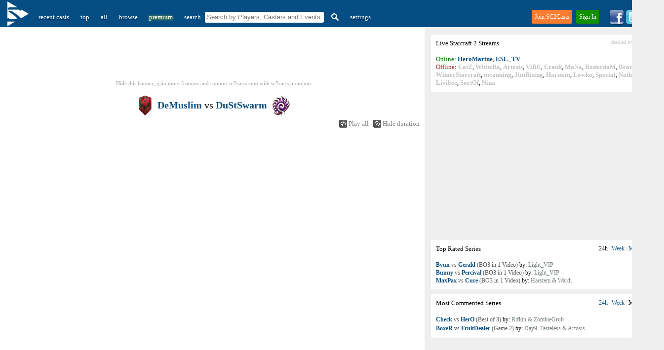

--- FILE ---
content_type: text/html; charset=UTF-8
request_url: https://sc2casts.com/cast12206-DeMuslim-vs-DuStSwarm-1-Game-Starcraft-Ladder-Battle.net-VOD
body_size: 12417
content:
<!DOCTYPE html PUBLIC "-//W3C//DTD XHTML 1.0 Transitional//EN" "http://www.w3.org/TR/xhtml1/DTD/xhtml1-transitional.dtd"><html xmlns="http://www.w3.org/1999/xhtml" lang="en-us" xml:lang="en-us" >
<head>
<!-- Google tag (gtag.js) -->
<script async src="https://www.googletagmanager.com/gtag/js?id=G-CG5EPGLBJ8"></script>
<script>
  window.dataLayer = window.dataLayer || [];
  function gtag(){dataLayer.push(arguments);}
  gtag('js', new Date());

  gtag('config', 'G-CG5EPGLBJ8');
</script>
<title>DeMuslim vs DuStSwarm - Starcraft Ladder Battle.net VOD - Apr 21, 2013 - Starcraft 2 VOD  - All Starcraft 2 video casted matches / VODs in one place !</title>
<meta name="google-site-verification" content="c86FD6mx_CKsKkzdT-KuLHXd3EtuDfd8tAplYEVF2AY" />
<meta http-equiv="X-UA-Compatible" content="IE=EmulateIE7" />
<meta http-equiv="Content-Type" content="text/html; charset=utf-8" />
<meta name="description" content="Battle.net VOD game between DeMuslim and DuStSwarm from Starcraft Ladder cast on Apr 21, 2013 Starcraft 2 VOD @ SC2Casts.com - a website dedicated to Starcraft 2 Commented Games"/>
<meta property="og:image" content="//sc2casts.com/images/sc2casts.png" />
<meta name="viewport" content="width=device-width, initial-scale=1">	
<link href="//sc2casts.com/style_new.css" rel="stylesheet" type="text/css" />
<link rel="shortcut icon" href="//sc2casts.com//favicon.ico?v=3" />
<link rel="alternate" href="//sc2casts.com/rss" title="SC2Casts's Updates" type="application/rss+xml" />
<meta name="google-site-verification" content="c86FD6mx_CKsKkzdT-KuLHXd3EtuDfd8tAplYEVF2AY" />
<script async type="text/javascript" src="//sc2casts.com/script4.js"></script>

<link rel="image_src" href="//sc2casts.com/images/sc2casts.png">
<script async src="/tt/banner_ads.js"></script>

<script async src="https://fundingchoicesmessages.google.com/i/pub-7960311693239380?ers=1" nonce="ev54XA7zHVgJiU81nRDDxg"></script><script nonce="ev54XA7zHVgJiU81nRDDxg">(function() {function signalGooglefcPresent() {if (!window.frames['googlefcPresent']) {if (document.body) {const iframe = document.createElement('iframe'); iframe.style = 'width: 0; height: 0; border: none; z-index: -1000; left: -1000px; top: -1000px;'; iframe.style.display = 'none'; iframe.name = 'googlefcPresent'; document.body.appendChild(iframe);} else {setTimeout(signalGooglefcPresent, 0);}}}signalGooglefcPresent();})();</script>
</head>
<style>

@media only screen and (min-width: 801px)  {
	.ads_size {
		width:728px;
	height:90px;
	}
}
@media only screen and (max-width: 800px)  {
	.ads_size {
		width:320px;
		height:50px
	}
 
	body, #main_container,#sub_container, #siteContent {
		width:100%;
	}
	.nomobile {
		display: none;
	}
	.menu {
		height: 70px;
		border-radius: 0px;
	}
	#sub_container {
		padding: 0px;
	}
	.nomobile {
		display: none;
	}
	#sitelogo {
		position: absolute;
		top: 25px;
		left: 15px;
	}
	#teaserdiv {
		background-color: #054D83;
		display: block;
		height: 40px;
	}
	#searchinmenu {
		display: block;
		margin-top: 10px;
	}
	#settingsmenulink {
		position: absolute;
		top: 15px;
		right: 15px;
	}
	#logoutmenulink {
		position: absolute;
		top: 35px;
		right: 15px;
	}
	.content {
		padding-left: 10px;
		padding-right: 10px;
	}
	.loginlinks {
		position: absolute;
		top: 20px;
		right: 0px;
	}
	.rightWrapper {
		display: none;
	}


}
.onlymobile {
	display: none;
}
#toggle_links, #toggle_links span {
	font-size: 12px;
	color: #ccc;
}
#toggle_links a {
	font-size: 12px;
}

</style>

<body><div id="teaserdiv"></div>
<script>

	function Ajax(){this.url="";this.params="";this.method="GET";this.onSuccess=null;this.onError=function(msg){alert(msg)}}
removingElement=0;Ajax.prototype.doRequest=function(){if(!this.url){this.onError("There was no URL given. The request will be canceled.");return false;}
if(!this.method){this.method="GET";}else{this.method=this.method.toUpperCase();}
var _this=this;var xmlHttpRequest=getXMLHttpRequest();if(!xmlHttpRequest){alert("I couldn't create a XMLHttpRequest-Object.");return false;}
switch(this.method){case"GET":xmlHttpRequest.open(this.method,this.url+"?"+this.params,true);xmlHttpRequest.onreadystatechange=readyStateHandler;xmlHttpRequest.send(null);break;case"POST":xmlHttpRequest.open(this.method,this.url,true);xmlHttpRequest.onreadystatechange=readyStateHandler;xmlHttpRequest.setRequestHeader('Content-Type','application/x-www-form-urlencoded');xmlHttpRequest.send(this.params);break;}
function readyStateHandler(){if(xmlHttpRequest.readyState<4){return false;}
if(xmlHttpRequest.status==200||xmlHttpRequest.status==304){if(_this.onSuccess){_this.onSuccess(xmlHttpRequest.responseText,xmlHttpRequest.responseXML);}}else{if(_this.onError){/*_this.onError("["+xmlHttpRequest.status+" "+xmlHttpRequest.statusText+"] There was an error with the data transfer. Please try again in a few minutes.");*/}}}}
function getXMLHttpRequest()
{if(window.XMLHttpRequest){return new XMLHttpRequest();}else
if(window.ActiveXObject){try{return new ActiveXObject("Msxml2.XMLHTTP");}catch(e){try{return new ActiveXObject("Microsoft.XMLHTTP");}catch(e){return null;}}}
return false;}

	document.onkeydown = function(evt) {
		evt = evt || window.event;
		if (evt.keyCode == 27) {
			document.getElementById('loginForm').style.display = "none";
			document.getElementById('signupForm').style.display = "none";
		}
	};

	window.onclick = function(e) {
		var hasParent = false;
			for(var node = e.target; node != document.html; node = node.parentNode)
			{
			  if(node.id == 'loginForm' || node.id == 'link2'){
				hasParent = true;
				break;
			  }
			  if(node.id == 'signupFormForm' || node.id == 'link1'){
				hasParent = true;
				break;
			  }
			}
		  if(!hasParent && !clicked) {
			document.getElementById('loginForm').style.display = "none";
			document.getElementById('signupForm').style.display = "none";
		  }
		  clicked = 0;
	}


	window.addEventListener('load', function(){
 
    var box1 = document.getElementById('signupForm')
 
 
    box1.addEventListener('touchend', function(e){
        var hasParent = false;
			for(var node = e.target; node != document.html; node = node.parentNode)
			{
			  if(node.id == 'loginForm' || node.id == 'link2'){
				hasParent = true;
				break;
			  }
			  if(node.id == 'signupFormForm' || node.id == 'link1'){
				hasParent = true;
				break;
			  }
			}
		  if(!hasParent && !clicked) {
			document.getElementById('loginForm').style.display = "none";
			document.getElementById('signupForm').style.display = "none";
		  }
		  clicked = 0;
    }, false)
 
}, false)

	function signupUser() {
		var username= document.forms.signup.username.value;
		var pass1= encodeURIComponent(document.forms.signup.password.value);
		var pass2= encodeURIComponent(document.forms.signup.repassword.value);

		var email= document.forms.signup.email.value;
	
		with(new Ajax()){
			url="//sc2casts.com/remote/signup_regular.php";
			params="username=" + username +"&pass1=" + pass1 +"&pass2=" + pass2 + "&email=" + email;
			onSuccess=signupResult;
			doRequest();
		}
	}
	function signupResult(txt,xml) {
		if(txt!= "1") {
			//_gaq.push(['_trackEvent', 'registration popup', reason + " Error: " + txt, document.location+""]);
			el = document.getElementById('erorr_txt');
			el.style.display = "";
			el.innerHTML = txt;
		} else {
			_gaq.push(['_trackEvent', 'registration popup', "register success!", "regular screen"]);
			setTimeout(location.reload(), 1000);
		}
	}
	var clicked = 0;
	
	function showSignUp() {
		clicked = 1;
		toggleLayer('signupForm');
		register_pressed();
		
	}
	function register_pressed() {
	 try {
		_gaq.push(['_trackEvent', 'registration popup', "registration window showed", document.location+""]);
	  }catch(err){}
	}


	function signupUserFbFinish() {
		var username= document.forms.signup.username.value;
		var email = "";
					email = document.forms.signup.email.value;
					
		with(new Ajax()){
			url="//sc2casts.com/remote/signupFbFinish.php";
			params="username=" + username +"&fb_id=" + '' + "&email=" + email;
			onSuccess=signupUserFbFinishResult;
			doRequest();
		}
	}
	function signupUserFbFinishResult(txt,xml) {
		if(txt!= "1") {
			//_gaq.push(['_trackEvent', 'registration popup', reason + " Error: " + txt, document.location+""]);
			el = document.getElementById('erorr_txt');
			el.style.display = "";
			el.innerHTML = txt;
		} else {
			_gaq.push(['_trackEvent', 'registration popup', "register success!", "facebook screen"]);
			setTimeout(location.reload(), 1000);
		}
	}

	function signupUserGoogleFinish() {
		var username= document.forms.signup.username.value;
		var email = "";

					email = document.forms.signup.email.value;
				

		with(new Ajax()){
			url="//sc2casts.com/remote/signupGoogleFinish.php";
			params="username=" + username +"&g_id=" + '' + "&email=" + email;
			onSuccess=signupUserGoogleFinishResult;
			doRequest();
		}
	}
	function signupUserGoogleFinishResult(txt,xml) {
		if(txt!= "1") {
			//_gaq.push(['_trackEvent', 'registration popup', reason + " Error: " + txt, document.location+""]);
			el = document.getElementById('erorr_txt');
			el.style.display = "";
			el.innerHTML = txt;
		} else {
			_gaq.push(['_trackEvent', 'registration popup', "register success!", "google screen"]);
			setTimeout(location.reload(), 1000);
		}
	}

</script>
							<div id="signupForm" style="display:none;">
										<div id="signupFormForm">
					<div class="headlinee">Quick Account Setup</div>
									
					<div id="erorr_txt" style="display:none;">err</div>
					<form name="signup" onsubmit = "javascript:signupUser(); return false;">
					<input type="text" name="username" placeholder="username" id="register_field1">
					<input type="password" name="password" placeholder="password" id="register_field2">
					<input type="password" name="repassword" placeholder="password again" id="register_field3">
					<input type="email" name="email" placeholder="email" id="register_field4">
					<input type="submit" style="position: absolute; height: 0px; width: 0px; border: none; padding: 0px;" tabindex="-1" />
					</form>
					<div id="buttonlink"><a href="javascript:void(0)" onclick="javascript:signupUser();" id="register_field5">Create and Sign In</a></div>
					<div style="font-size:13px;padding-top:5px;margin-left:25px;margin-right:25px;"><div class="bordered_header"><span>&nbsp;&nbsp;or sign in with&nbsp;&nbsp;</span></div></div>
					<div class="g_button_reg"><a href="https://accounts.google.com/o/oauth2/auth?response_type=code&access_type=offline&scope=https://www.googleapis.com/auth/userinfo.profile%20https://www.googleapis.com/auth/userinfo.email&redirect_uri=https://sc2casts.com/remote/glogin&client_id=661342358815-i6cmerj10qsfam9lhd9a27ao67n6gm79.apps.googleusercontent.com&state=8ab05189a7bbc9c71059f678dc03b2ae"  id="register_field6" title="Sign in with Google">&nbsp;&nbsp;&nbsp;Google</a></div>
				</div>
				<div id="darkShield"></div>
				
			</div>


<div id="siteContent">
<div class="menu"><form name="filter" action="/" style="width:auto;"><div style="float:left;padding-bottom: 5px;"><a href="/" title="SC2Casts" id="sitelogo"><img src="/images/sitelogo3.png" style="vertical-align:top;margin-top:-17px;padding-right:10px;padding-left:5px;" alt="SC2Casts Logo" width="43" height="50"></a><span class="buttons"><a href="/" class="selected2">recent casts</a> <a href="/top" >top</a> <a href="/all" >all</a> <a href="/browse" >browse</a> <span class="nomobile"> <a href="/premium" style="color:#fff;text-shadow: 0px 0px 5px yellow;"  rel="nofollow">premium</a> </span> <span id="searchinmenu"><span class="nomobile"><span  style="margin-left:10px;color:white;">search</span>&nbsp;</span><input type="text" name="q" style="height: 16px;paddng-left:5px;margin-left:5px;border:0;padding:2px;padding-left:4px;padding-top:3px;padding-bottom:3px;border-radius:3px;width:235px;" placeholder="Search by Players, Casters and Events"/><a href="#" onclick="javascript:document.filter.submit();" title="Search"><img src="//sc2casts.com/images/search_icon.png" border="0" style="vertical-align:text-top;margin-left:5px;" width="15" height="15" alt="Search"/></a></span></span><span class="buttons"> <a href="javascript:void(0)" onclick="showSignUp()"  class="nomobile">settings</a></span></div></form>
<div style="float:right;">
<div class="loginlinks">
	<div id="joinlink"><a href="javascript:void(0)" onClick="showSignUp();">Join SC2Casts</a></div> <div id="signinlink"><a href="javascript:void(0)" onClick="javascript: toggleLayer('loginForm');" id="link2">Sign In</a></div>
	<div class="loginForm" id="loginForm" style="display: none;"><form name="login" id="realloginform" method="POST" action="//sc2casts.com/login" style="width:auto;">
				<table cellspacing="5" border=0>
					<tr>
						<td align="right" style="width:70px;">username</td>
						<td><input type="text" id="username" name="username" autofocus></td>
					</tr>
					<tr>
						<td align="right"  style="width:70px;">password</td>
						<td><input type="password" id="password" name="password" ></td>
					</tr>
					<tr>
						<td colspan="2"><a href="javascript:void(0)" onClick="javascript: document.getElementById('realloginform').submit();" rel="nofollow" class="link2" style="width:308px;">Sign In</a></td>
					</tr>
					
					
					<tr>
						<td colspan="2" style="font-size:11px;text-align:left" class="loginfooterlinks"><a href="//sc2casts.com/forgottenpassword" style="color:#1C6593">Forgotten password</a><div style="float:right">New to SC2Casts? <a href="javascript:void(0)" style="color:#FF8335" onclick="javascript:document.getElementById('loginForm').style.display = 'none';showSignUp();">Join Now</a></div></td>
					</tr>
					<tr>
						<td colspan="2"><div class="bordered_header"><span>&nbsp;&nbsp;or sign in with&nbsp;&nbsp;</span></div><center><div class="g_button_reg2" style="display:inline"><a href="https://accounts.google.com/o/oauth2/auth?response_type=code&access_type=offline&scope=https://www.googleapis.com/auth/userinfo.profile%20https://www.googleapis.com/auth/userinfo.email&redirect_uri=https://sc2casts.com/remote/glogin&client_id=661342358815-i6cmerj10qsfam9lhd9a27ao67n6gm79.apps.googleusercontent.com&state=8ab05189a7bbc9c71059f678dc03b2ae"  id="register_field6">&nbsp;&nbsp;&nbsp;Google</a></div></center></td>
					</tr>
				</table><input type="submit" style="position: absolute; height: 0px; width: 0px; border: none; padding: 0px;"
    tabindex="-1" />
				</form>
				
			  </div>
</div>
<span class="nomobile">
<div class="twitter">

<a href="//www.facebook.com/SC2Casts" title="Like us on Facebook and get notified when new series/videos are available!" onclick="recordOutboundLink(this, 'Outbound Links', 'thumb facebook');return false;">
<img src="//sc2casts.com/images/facebook_logo2.png" width="30" height="30" alt="Like us on Facebook and get notified when new series/videos are available!" title="Like us on Facebook and get notified when new series/videos are available!" border="0"/></a>

<a href="//twitter.com/sc2casts" title="Follow us on Twitter to get notified about new Starcraft 2 cast games!" onclick="recordOutboundLink(this, 'Outbound Links', 'thumb twitter');return false;">
<img src="//sc2casts.com/images/twitter_logo.png" width="30" height="30"  alt="Follow us on Twitter to get notified about new Starcraft 2 cast games!" title="Follow us on Twitter to get notified about new Starcraft 2 cast games!" border="0"/></a>
<a href="//sc2casts.com/rss" title="Subscribe to our RSS Feeds!" onclick="recordOutboundLink(this, 'Outbound Links', 'thumb rss');return false;">
<img src="//sc2casts.com/images/rss.png" width="30" height="30"  alt="Subscribe to SC2Casts.com RSS Feeds!" title="Subscribe to SC2Casts.com RSS Feeds!" border="0"/></a>
</div>
</span>
</div>
</div>
<div id="main_container"><div class="rightWrapper"><style>
.swap_links {
	font-size:12px;
	color: #cccccc;
}

.swap_links {
	color: #cccccc;
}
.swap_links a{
	color: #054D83;
	text-decoration:none;
}
.swap_links .selected, span {
	color:black;
}
.swap_links a:hover{
	color: #054D83;
	text-decoration:underline;
}

</style>
<script type="text/javascript">
//<![CDATA[

var httpa;
var browser = navigator.appName;

function createRequestObject(){

        var request_o; //declare the variable to hold the object.
        if(browser == "Microsoft Internet Explorer"){
                /* Create the object using MSIE's method */
                request_o = new ActiveXObject("Microsoft.XMLHTTP");
        }else{
                /* Create the object using other browser's method */
                request_o = new XMLHttpRequest();
        }
        return request_o; //return the object
}

var ignoreTwitch = 0;
	
function toogleRateTab(num)
{
	tabs = document.getElementById('topRatedHrefs');
	if(num==1) {
		
		tabs.innerHTML = '<span>24h</span> | <a href="javascript:void(0)" onclick="javascript:toogleRateTab(2)">Week</a> | <a href="javascript:void(0)" onclick="javascript:toogleRateTab(3)">Month</a> | <a href="javascript:void(0)" onclick="javascript:toogleRateTab(4)">Ever</a>';
	}
	if(num==2) {
		
		tabs.innerHTML = '<a href="javascript:void(0)" onclick="javascript:toogleRateTab(1)">24h</a> | <span>Week</span> | <a href="javascript:void(0)" onclick="javascript:toogleRateTab(3)">Month</a> | <a href="javascript:void(0)" onclick="javascript:toogleRateTab(4)">Ever</a>';
	}
	if(num==3) {
		
		tabs.innerHTML = '<a href="javascript:void(0)" onclick="javascript:toogleRateTab(1)">24h</a> | <a href="javascript:void(0)" onclick="javascript:toogleRateTab(2)">Week</a> | <span>Month</span> | <a href="javascript:void(0)" onclick="javascript:toogleRateTab(4)">Ever</a>';
	}
	if(num==4) {
		
		tabs.innerHTML = '<a href="javascript:void(0)" onclick="javascript:toogleRateTab(1)">24h</a> | <a href="javascript:void(0)" onclick="javascript:toogleRateTab(2)">Week</a> | <a href="javascript:void(0)" onclick="javascript:toogleRateTab(3)">Month</a> | <span>Ever</span>';
	}

	httpa = createRequestObject(); 
	
    var str="ajax_thumbs/getRating.php?num="+num + "&ignoreTwitch="+ignoreTwitch;
    httpa.open('get', str);
    httpa.onreadystatechange = handleResponse5;
    httpa.send(null);
}

function toogleCommentTab(num)
{
	tabs = document.getElementById('topCommentedHrefs');
	if(num==1) {
		
		tabs.innerHTML = '<span>24h</span> | <a href="javascript:void(0)" onclick="javascript:toogleCommentTab(2)">Week</a> | <a href="javascript:void(0)" onclick="javascript:toogleCommentTab(3)">Month</a> | <a href="javascript:void(0)" onclick="javascript:toogleCommentTab(4)">Ever</a>';
	}
	if(num==2) {
		
		tabs.innerHTML = '<a href="javascript:void(0)" onclick="javascript:toogleCommentTab(1)">24h</a> | <span>Week</span> | <a href="javascript:void(0)" onclick="javascript:toogleCommentTab(3)">Month</a> | <a href="javascript:void(0)" onclick="javascript:toogleCommentTab(4)">Ever</a>';
	}
	if(num==3) {
		
		tabs.innerHTML = '<a href="javascript:void(0)" onclick="javascript:toogleCommentTab(1)">24h</a> | <a href="javascript:void(0)" onclick="javascript:toogleCommentTab(2)">Week</a> | <span>Month</span> | <a href="javascript:void(0)" onclick="javascript:toogleCommentTab(4)">Ever</a>';
	}
	if(num==4) {
		
		tabs.innerHTML = '<a href="javascript:void(0)" onclick="javascript:toogleCommentTab(1)">24h</a> | <a href="javascript:void(0)" onclick="javascript:toogleCommentTab(2)">Week</a> | <a href="javascript:void(0)" onclick="javascript:toogleCommentTab(3)">Month</a> | <span>Ever</span>';
	}

	httpa = createRequestObject(); 
    var str="ajax_thumbs/getComment.php?num="+num + "&ignoreTwitch="+ignoreTwitch;;
    httpa.open('get', str);
    httpa.onreadystatechange = handleResponse52;
    httpa.send(null);
}



function handleResponse5() {
	if(httpa.readyState == 4){
        var response = httpa.responseText;
        document.getElementById('topRated').innerHTML=response;
		var pageTracker=_gat._getTracker("UA-159266-23");
	    pageTracker._trackEvent("tabs", "ratings switched");
	}
   
}

function handleResponse52() {
	if(httpa.readyState == 4){
        var response = httpa.responseText;
        document.getElementById('topCommented').innerHTML=response;
		var pageTracker=_gat._getTracker("UA-159266-23");
	    pageTracker._trackEvent("tabs", "comments switched");
	}
   
}
//]]>
</script>

<div style="padding-top:5px;"></div>

<div class="streams" style="width:452px;margin-top:10px;">
Live <!-- google_ad_section_start -->Starcraft<!-- google_ad_section_end --> 2 Streams <span style="float:right;color:#cccccc;font-size: 10px;">checked every 5 minutes</span><br/><br/>
<span style='color:green'>Online</span>: <a href="/stream/HeroMarine" onclick="recordOutboundLink(this, 'stream clicked', 'HeroMarine');return false;" title="445 viewers"><b>HeroMarine</b></a>, <a href="/stream/ESL_TV" onclick="recordOutboundLink(this, 'stream clicked', 'ESL_TV');return false;" title="60 viewers"><b>ESL_TV</b></a><br/><span style='color:brown'>Offline</span>: <span class='offlinelinks'><a href="/stream/CatZ" onclick="recordOutboundLink(this, 'stream clicked', 'CatZ');return false;" title="Last online: 22 hours ago"><b>CatZ</b></a>, <a href="/stream/WhiteRa" onclick="recordOutboundLink(this, 'stream clicked', 'WhiteRa');return false;" title="Last online: 21 hours ago"><b>WhiteRa</b></a>, <a href="/stream/Artosis" onclick="recordOutboundLink(this, 'stream clicked', 'Artosis');return false;" title="Last online: 1 month and 11 days ago"><b>Artosis</b></a>, <a href="/stream/ViBE" onclick="recordOutboundLink(this, 'stream clicked', 'ViBE');return false;" title="Last online: 3 days ago"><b>ViBE</b></a>, <a href="/stream/Crank" onclick="recordOutboundLink(this, 'stream clicked', 'Crank');return false;" title="Last online: 31 days ago"><b>Crank</b></a>, <a href="/stream/MaNa" onclick="recordOutboundLink(this, 'stream clicked', 'MaNa');return false;" title="Last online: 3 days ago"><b>MaNa</b></a>, <a href="/stream/RotterdaM" onclick="recordOutboundLink(this, 'stream clicked', 'RotterdaM');return false;" title="Last online: 9 hours ago"><b>RotterdaM</b></a>, <a href="/stream/BratOK" onclick="recordOutboundLink(this, 'stream clicked', 'BratOK');return false;" title="Last online: 2 hours ago"><b>BratOK</b></a>, <a href="/stream/WinterStarcraft" onclick="recordOutboundLink(this, 'stream clicked', 'WinterStarcraft');return false;" title="Last online: 11 hours ago"><b>WinterStarcraft</b></a>, <a href="/stream/mcanning" onclick="recordOutboundLink(this, 'stream clicked', 'mcanning');return false;" title="Last online: 29 days ago"><b>mcanning</b></a>, <a href="/stream/JimRising" onclick="recordOutboundLink(this, 'stream clicked', 'JimRising');return false;" title="Last online: 9 days ago"><b>JimRising</b></a>, <a href="/stream/Harstem" onclick="recordOutboundLink(this, 'stream clicked', 'Harstem');return false;" title="Last online: 2 days ago"><b>Harstem</b></a>, <a href="/stream/Lowko" onclick="recordOutboundLink(this, 'stream clicked', 'Lowko');return false;" title="Last online: 1 day ago"><b>Lowko</b></a>, <a href="/stream/Special" onclick="recordOutboundLink(this, 'stream clicked', 'Special');return false;" title="Last online: 20 hours ago"><b>Special</b></a>, <a href="/stream/Nathanias" onclick="recordOutboundLink(this, 'stream clicked', 'Nathanias');return false;" title="Last online: 21 hours ago"><b>Nathanias</b></a>, <a href="/stream/Livibee" onclick="recordOutboundLink(this, 'stream clicked', 'Livibee');return false;" title="Last online: 14 hours ago"><b>Livibee</b></a>, <a href="/stream/SortOf" onclick="recordOutboundLink(this, 'stream clicked', 'SortOf');return false;" title="Last online: 3 days ago"><b>SortOf</b></a>, <a href="/stream/Nina" onclick="recordOutboundLink(this, 'stream clicked', 'Nina');return false;" title="Last online: 12 hours ago"><b>Nina</b></a></span>
</div><div style="clear:both"></div><div style="margin-left:0px;margin-bottom:11px;"><div id="OTYVl"><script async src="//pagead2.googlesyndication.com/pagead/js/adsbygoogle.js"></script>
<!-- SC2Casts_SeresView_Rectangle_NotLogged_RESPONSIVE -->
<ins class="adsbygoogle"
     style="display:block"
     data-ad-client="ca-pub-7960311693239380"
     data-ad-slot="6636282814"
     data-ad-format="rectangle"></ins>
<script>
(adsbygoogle = window.adsbygoogle || []).push({});
</script></div></div><div class="forums" style="width:452px;margin-top:0px;">Top Rated Series<div style="float:right" id="topRatedHrefs" class="swap_links"><span>24h</span> | <a href="javascript:void(0)" onclick="javascript:toogleRateTab(2)">Week</a> | <a href="javascript:void(0)" onclick="javascript:toogleRateTab(3)">Month</a> | <a href="javascript:void(0)" onclick="javascript:toogleRateTab(4)">Ever</a></div><br/><br/><div id="topRated"  style="font-size: 12px;line-height: 16px;"><a href="/cast36974-Byun-vs-Gerald-Best-of-3-All-in-1-video-Sparkling-Tuna-Cup-Semi-Finals" title="TvP from the semi finals of Sparkling Tuna Cup"><b>Byun</b> vs <b >Gerald</b>&nbsp;(BO3 in 1 Video)</a> by: <span class="caster_name">Light_VIP</span><br/><a href="/cast36973-Bunny-vs-Percival-Best-of-3-All-in-1-video-Sparkling-Tuna-Cup-Semi-Finals" title="TvT from the semi finals of Sparkling Tuna Cup"><b>Bunny</b> vs <b >Percival</b>&nbsp;(BO3 in 1 Video)</a> by: <span class="caster_name">Light_VIP</span><br/><a href="/cast36971-MaxPax-vs-Cure-Best-of-3-All-in-1-video-WardiTV-Mondays-Pro-SC2-VOD" title="PvT from the pro sc2 vod of WardiTV Mondays"><b>MaxPax</b> vs <b >Cure</b>&nbsp;(BO3 in 1 Video)</a> by: <span class="caster_name">Harstem &amp; Wardi</span><br/></div></div>
<div class="forums" style="width:452px;margin-top:10px;">Most Commented Series<div style="float:right" id="topCommentedHrefs" class="swap_links"><a href="javascript:void(0)" onclick="javascript:toogleCommentTab(1)">24h</a> | <a href="javascript:void(0)" onclick="javascript:toogleCommentTab(2)">Week</a> | <span>Month</span> | <a href="javascript:void(0)" onclick="javascript:toogleCommentTab(4)">Ever</a></div><br/><br/><div id="topCommented"  style="font-size: 12px;line-height: 18px;"><a href="/cast17375-Check-vs-HerO-Best-of-3-Hey,-Look,-Koreans!-Group-Stage"  title="ZvP from the group stage of Hey, Look, Koreans!"><b>Check</b> vs <b >HerO</b>&nbsp;(Best of 3)</a> by: <span class="caster_name">Rifkin &amp; ZombieGrub</span><br/><a href="/cast1252-BoxeR-vs-FruitDealer-Game-2-BlizzCon-2010-Showmatch"  title="TvZ from the showmatch of BlizzCon 2010"><b>BoxeR</b> vs <b >FruitDealer</b>&nbsp;(Game 2)</a> by: <span class="caster_name">Day9, Tasteless &amp; Artosis</span><br/></div></div></div><div id="sub_container" >
<div class="content">

<!--
<div style="border-left: 2px solid brown;padding-left: 3px;margin-top:10px;margin-bottom: 4px;font-size: 11px;">
<strong>New:</strong> <a href="https://itunes.apple.com/app/sc2casts-free-professional/id633402826?mt=8" target="_blank" style="color:brown">SC2Casts Free</a> now available for the iPhone! Check it out <a href="https://itunes.apple.com/app/sc2casts-free-professional/id633402826?mt=8" target="_blank" style="color:brown">here</a>!<br>(it gives you the functionality of the <a href="http://itunes.apple.com/app/sc2casts-daily-videos-starcraft/id393720356?mt=8" target="_blank" style="color:brown">full app</a>, with just a few features locked)
</div><br>--><script type="text/javascript">
var httpa;
var browser = navigator.appName;
function createRequestObject(){
        var request_o; //declare the variable to hold the object.
        if(browser == "Microsoft Internet Explorer"){
                /* Create the object using MSIE's method */
                request_o = new ActiveXObject("Microsoft.XMLHTTP");
        }else{
                /* Create the object using other browser's method */
                request_o = new XMLHttpRequest();
        }
        return request_o; //return the object
}
function setrating(type,id)
{
        httpa = createRequestObject(); 
        var str="ajax_thumbs/write.php?id="+id+"&type="+type;
        httpa.open('get', str);
        httpa.onreadystatechange = handleResponse;
        httpa.send(null);
}


function handleResponse() {
        if(httpa.readyState == 4){
        var response = httpa.responseText;
        document.getElementById('tt').innerHTML=response;        
   }
}
function ss()
{
        httpa = createRequestObject(); 
        var str="ajax_thumbs/setseen.php?user_id="+user_id+"&series_id="+series_id+"&r="+Math.floor(Math.random()*200);
        httpa.open('get', str);
        httpa.onreadystatechange = ss_result;
        httpa.send(null);
}
function ss_result() {
        if(httpa.readyState == 4){
        setseen(); 
   }
}
function nss()
{
        httpa = createRequestObject(); 
        var str="ajax_thumbs/setnotseen.php?user_id="+user_id+"&series_id="+series_id+"&r="+Math.floor(Math.random()*200);
        httpa.open('get', str);
        httpa.open('get', str);
        httpa.onreadystatechange = nss_result;
        httpa.send(null);
}
function ss_result() {
        if(httpa.readyState == 4){
        setseen(); 
   }
}
function nss_result() {
        if(httpa.readyState == 4){
        notsetseen(); 
   }
}
function redirect() {
	window.location="http://sc2casts.com";
}

</script>
<div id="fb-root"></div>
<script type="text/javascript">
<!--
window.fbAsyncInit = function() {
 FB.init({appId: '148682288488188', status: true, cookie: true, xfbml: true});
 FB.Event.subscribe('edge.create', function(href, widget) {
 // Do something, e.g. track the click on the "Like" button here
 //alert('You just liked '+href);
 });
};
(function() {
 var e = document.createElement('script');
 e.type = 'text/javascript';
 e.src = document.location.protocol + '//connect.facebook.net/en_US/all.js';
 e.async = true;
 document.getElementById('fb-root').appendChild(e);
 }());
//-->
</script>
<div style="padding-bottom:20px;text-align:center;margin-left:-10px;display:block;max-width:728px;margin: 0 auto;"><div id="ezegL" style="margin-bottom:3px;"><script async src="//pagead2.googlesyndication.com/pagead/js/adsbygoogle.js"></script>
<!-- SC2Casts_SeresView_Rectangle_NotLogged_RESPONSIVE -->
<ins class="adsbygoogle"
     style="display:block"
     data-ad-client="ca-pub-7960311693239380"
     data-ad-slot="6963606989"
     data-ad-format="horizontal"></ins>
<script>
(adsbygoogle = window.adsbygoogle || []).push({});
</script></div><span id="bannerclass"><a href="//sc2casts.com/premium">Hide this banner, gain more features <span class="nomobile" style="color:inherit">and support sc2casts.com </span>with <span class="nomobile" style="color:inherit">sc2casts </span>premium</a></span></span></div><div class="series_view" style="margin-top:-12px;">
	<style>
		.vslabel {
			height: 60px;
			line-height:60px;
		}
		.vslabel,.infolabel {
			text-align:center;
		}
		.vslabel h1 { 
			font-size: 20px;
		}
		.vslabel a, .infolabel a{
			text-decoration:none;
		}
		.vslabel a:hover, .infolabel a:hover{
			text-decoration:underline;
		}
		.vslabel img {
			
			vertical-align:middle;
			padding-bottom:7px;

		}
		.infolabel {
			margin-left: -15px;
			width:860px;
			height:20px;
			padding-top:2px;

		}
		.games_links2 {
			font-weight:bold;
			display:block;
			font-family:Tahoma;
			margin-bottom:5px;
		}
	.games_links2 a {
		font-size:14px;
			color: gray;
			text-decoration:none;
			vertical-align:middle;
			padding-left:10px;
		}
	.games_links2 .selected {
		color:#054D83;
	}
	.games_links2 a:hover {
			color: #054D83;
		}
		.videomenu {
			margin-left:-15px;
			width:860px;
		}
	.fn_buttons img{
		margin-top:-2px;
	}
	</style>
	<script>
		var currentVod = "g1";
		var currentLink = "link1";
		function toggleLayer2(whichLayer, link)
		{
			if(whichLayer.indexOf("p")>1) {
				var d = whichLayer.substring(0, 2);
				for(var i=1;i<9;i++) {
					var s = d+'part' + i;
					var s2 = d+'p' + i;
					if(document.getElementById(s)) {
						document.getElementById(s).className ="";
						document.getElementById(s2).style.display ="none";
					}
				}
				
				link.className ="selected";
			} else {
			
				document.getElementById(currentLink).className ="";
				currentLink = link.id;
				link.className ="selected";
				
				toggleLayer(currentVod);
				currentVod = whichLayer;

			}
			if(document.getElementById)
			{
				
				var style2=document.getElementById(whichLayer).style;
				style2.display=style2.display?"":"none";

				var el=document.getElementById(whichLayer);
				temp = el.innerHTML;
				el.innerHTML = '';
				el.innerHTML = temp;
			} else if(document.all) {
				
				var style2=document.all[whichLayer].style;
				style2.display=style2.display?"":"none";
			} else if(document.layers) {
				var style2=document.layers[whichLayer].style;
				style2.display=style2.display?"":"none";
			}
		}
		
		
	</script>
	<div class="vslabel"><img src="//sc2casts.com/images/races/t_50.png" width="50" height="50" alt="Terran" title="Terran"><h1><a href="/player25-DeMuslim"><b>DeMuslim</b></a> vs <a href="/player2800-DuStSwarm"><b>DuStSwarm</b></a></h1><img src="//sc2casts.com/images/races/z_50.png" width="50" height="50" alt="Zerg" title="Zerg" style="padding-left:3px;padding-right:3px;"></div><div class="videomenu"><div class="fn_buttons"><a href="javascript:void(0)" title="Turn On Continuous Play" class="toggle_button_off" onclick="showSignUp()"><img src="/images/controls/playlist_off.png" width="16" height="16" style="vertical-align:middle">Play all</a>&nbsp&nbsp;&nbsp;<a href="javascript:void(0)" title="Hide YouTube controls to avoid duration spoilers" class="toggle_button_off" onclick="showSignUp()"><img src="/images/controls/duration_off.png" width="16" height="16" style="vertical-align:middle" >Hide duration</a></div></div><span class="games_links2"><div class="video_player_window"><iframe id="yytplayer" type="text/html" width="860" height="453" src="https://www.youtube.com/embed/nl06xwtUF-w?start=0&showinfo=0" frameborder="0" allowfullscreen class="ytmargin"></iframe></div></span></div><div class="infolabel"><h2>1 Game</h2> from <h2><a href="/event101-Starcraft-Ladder"><span class="event_name">Starcraft Ladder</span></a></h2>&nbsp;<h2><span class="round_name">Battle.net VOD</span></h2><span class="nomobile">&nbsp;- </span><span class="onlymobile"></span>Caster: <h2><a href="/caster4-HD-Starcraft"><span class="caster_name">HD Starcraft</span></a></h2><span class="nomobile">&nbsp;- </span><span class="onlymobile"></span>Posted on:&nbsp;<span>Apr 21, 2013</span></div><br/><div id="tt" style="padding-left: 10px;"><table style="font-size: 12px;"><tr><td align="center"><a href="javascript:void(0);" onclick="javascript:setrating('1',12206)"><img src="//sc2casts.com/images/thumbs_up.png" border=0 title="Yea" align="absmiddle" width="22" height="30"/></a><br/>83</td><td>&nbsp;</td><td align="center"><a href="javascript:void(0);" onclick="javascript:setrating('-1',12206)"><img src="//sc2casts.com/images/thumbs_down.png" border=0 title="Nah" align="absmiddle" width="22" height="30"/></a><br/>8</td><td valign="middle" style="font-size: 12px;margin-left: 10px;"><span style="display:inline-block; margin-left: 10px;">Enjoyed this series? Please vote and help others discover great <!-- google_ad_section_start -->Starcraft<!-- google_ad_section_end --> casts!</span></td></tr></table></div><br/>
		<table cellpadding=0 cellspacing=0 style="font-size: 12px;" class="commentstable">
			<tr>
				<td valign="middle">
					<a href="javascript:void(0)" onclick="javascript:toggleLayer('comments')" style="color: #6D98AB" id="comments_count">Comments [3]</a></td>
				<td  valign="middle" class="nomobile">&nbsp; <span id="seen"><a href="javascript:void(0)" style="color: brown" onclick="showSignUp()">Mark as Seen</a></span></td>
				<td valign="middle" style="padding-left: 8px;" class="nomobile"><div id="addremovediv"><a href="javascript:void(0)" onclick="showSignUp()"><strong>add</strong> to favorites</a></div></td>
				<td valign="middle" class="nomobile">&nbsp;&nbsp;&nbsp;<a href="//twitter.com/share" class="twitter-share-button" data-text="" data-count="none" data-via="SC2Casts">Tweet</a><script async type="text/javascript" src="//platform.twitter.com/widgets.js"></script></td>
				<td valign="top" class="nomobile">&nbsp;<fb:like href="//sc2casts.com/cast12206-DeMuslim-vs-DuStSwarm-1-Game-Starcraft-Ladder-Battle.net-VOD" layout="button_count" show-faces="false" width="98" action="recommend" colorscheme="light" font="verdana"></fb:like></td>
			</tr>
		</table><script>
			function submitComments() {
				var text = document.getElementById('comment_text').value;
				text = encodeURIComponent(text);
				cast = 12206;
				var user_id = 0;

				httpa = createRequestObject(); 
				var str="ajax_thumbs/postcomment.php?cast_id=" + cast + "&user_id=" + user_id + "&text=" + text;
				httpa.open('get', str);
				httpa.onreadystatechange = fillNewComments;
				httpa.send(null);
			}
			
			function fillNewComments() {
				if(httpa.readyState == 4){
					 var response = httpa.responseText;
					 document.getElementById('comments').innerHTML=response;
					 checkCommentsCount();
				}
			}

			function checkCommentsCount() {
				httpa = createRequestObject(); 
				var str="ajax_thumbs/checkcommentscount.php?id=12206";
				httpa.open('get', str);
				httpa.onreadystatechange = updateCommentsCount;
				httpa.send(null);
			}
			function updateCommentsCount() {
				if(httpa.readyState == 4){
					 var response = httpa.responseText;
					 document.getElementById('comments_count').innerHTML=response;
				}
			}

			</script><div id="comments" style="display:none; border: 1px solid #efefef;padding: 10px;"><br/><div style="color:gray">Comment # 1 by <b style="color:gray" >molovin</b></div><br/>demuslim lost because he was behind on upgrades on the big engagements<br/><br/><br/><div style="color:gray">Comment # 2 by <b style="color:gray" >shamelend</b></div><br/>yep, he failed at not getting 3/3 asap and only 2/3<br />
also tanks (3~4) a bit earlyer b4 the vipers would make this game a landslide in demuslim favor<br/><br/><br/><div style="color:gray">Comment # 3 by <b style="color:gray" >SFHFWill</b></div><br/>I think Ravens would have helped DeMusliM more. A few PDD's would really shut down hydra damage.<br/><br/><span style="color:#cccccc">new comment</span><br/><textarea name="comment_text" style="height: 90px;" disabled>Only registered and logged in users can post comments.</textarea><br/><input type="submit" name="comment" value="Submit Comment" disabled/><br/><br/><div style="padding: 3px; border: 1px solid orange;width:300px;">Please <a href="javascript:void(0)" style="color:brown" onclick="showSignUp()">click here</a> to join now. <br/>Registration is lightning fast and painless ...</div></div>
</div>
</div>
</div>
<div style="clear:both"></div>
<br class="nomobile"><div style="font-size: 11px;padding-bottom:10px;line-height:11px;width:850px;" class="footer nomobile" id="bash_footer">
	<table width="100%" id="f_table" class="nomobile">
		<tr>	
			<td valign="top" style="padding-left: 10px;">
				For more Starcraft 2 Stuff, visit <a href="//www.reddit.com/r/starcraft">starcraft on reddit</a> or <a href="//tl.net/">team liquid</a>. <br><br>If you're into TV series - use <strong>Next Episode</strong> to <a href="https://next-episode.net" title="Track the TV shows you watch">track the TV shows</a> you watch.</td>
			<td norwrap valign="top" align="right" width="280">
				&copy; 2010-2025 SC2Casts.com  | <a href="/privacy" style="color:#666666">privacy</a> | <a href="/contact" style="color:#666666">contact</a>
			</td>
		</tr>
	</table>
	

</div>
<div class="onlymobile" id="footer_mobile"><a href="/todesktop" style="color:#666666">desktop version</a> | <a href="/privacy" style="color:#666666">privacy</a> | <a href="/contact" style="color:#666666">contact</a></div>
</div>
		<script>
			var d = new Date();
			d.setTime(d.getTime() + (1000 * 60 * 60 * 24 * 7));
			var expires = "expires="+d.toUTCString();
			document.cookie = "cookie_disclaimer" + "=" + 1 + "; " + expires + "domain=sc2casts.com;path=/";
		</script>
		<script defer src="https://static.cloudflareinsights.com/beacon.min.js/vcd15cbe7772f49c399c6a5babf22c1241717689176015" integrity="sha512-ZpsOmlRQV6y907TI0dKBHq9Md29nnaEIPlkf84rnaERnq6zvWvPUqr2ft8M1aS28oN72PdrCzSjY4U6VaAw1EQ==" data-cf-beacon='{"version":"2024.11.0","token":"6e11e21afdf4445586fb1ad1cd7e808f","r":1,"server_timing":{"name":{"cfCacheStatus":true,"cfEdge":true,"cfExtPri":true,"cfL4":true,"cfOrigin":true,"cfSpeedBrain":true},"location_startswith":null}}' crossorigin="anonymous"></script>
</body>
</html>


<style>

.ZSUXI {
	width:100%;
	position:fixed;
	top:0;left:0;
	height:100%;
	opacity: .55; /* Standard: FF gt 1.5, Opera, Safari, CSS3 */
    filter: alpha(opacity=55); /* IE lt 8 */
    -ms-filter: "alpha(opacity=55)"; /* IE 8 */
    -khtml-opacity: .55; /* Safari 1.x */
    -moz-opacity: .55; /* FF lt 1.5, Netscape */
	background-color:black;
	display:table-cell;
	z-index:11;
}
.headline {
	font-size: 15px;
	display: inline-block;
	color: #ff8335;
	margin-top:5px;
	width:100%;
	border-bottom: 1px solid #E6E4E4;
	margin-bottom:10px;
}

.WGcBx {
	z-index:12;
	position: fixed;
	display: block;
	width:100%;
	left:0;
	top:50%;
	margin-top:-225px;


}
.PxEHO {
	width:700px;
	background-color:white;
	padding:20px;
	padding-top:10px;
	margin-top:auto;
	margin-bottom:auto;
	margin-left: auto;
    margin-right: auto;
	text-align:left;
	font-size:14px;
	vertical-align:middle;
	border-radius: 5px;
	border: 0px solid #fff;
}
.onlymobile {
	display:none;
}
.video_player_window {
	width: 860px;
}
.ytmargin {
	margin-left: -15px;
}
.fn_buttons {
	float:right;margin-bottom:5px;margin-right:10px;
}
#comments textarea {
	width: 600px;
}
.feedback_table input {
	width: 400px;

}
</style><script>
var toto = false;
window.onbeforeunload = function(){ 
	toto = true;
	return;
} 

function restoreOverflow() {
	_gaq.push(['_trackEvent', 'adblock popup', "close popup", document.location+""]);
}
console.log(document.getElementById("ezegL").innerHTML.length);
console.log(document.getElementById("OTYVl").innerHTML.length);
	

setTimeout(function() {	showdialok2()},1000);

setTimeout(function() {	
	console.log("ppp" + showdialok2.toString().length);
	if(showdialok2.toString().length!=553) {
	var script = document.createElementNS("//www.w3.org/1999/xhtml", 'script');
	script.onload = function(){
        showPopup8();
    }
    script.onerror = function(){
		if(!toto) {
        script.onerror = null;
		
        document.body.removeChild(script);
		document.getElementById("dhAKy").style.display="";
		
		_gaq.push(['_trackEvent', 'adblock popup', "show popup", document.location+""]);
		}
		//startCountDown();
    }
    script.src = "https://tpc.googlesyndication.com/pagead/js/r20160602/r20110914/abg.js";
    document.body.appendChild(script);
	}
},2000);

var adshown = 0;

function showdialok2() {
	
	//1
	var script = document.createElementNS("//www.w3.org/1999/xhtml", 'script');
	script.onload = function(){
		var ad = document.querySelector("ins" + "." + "adsbygoogle");
          if (ad && ad.innerHTML.replace(/\s/g, "").length == 0) {
            document.body.removeChild(script);
			scriptfailed();
          }
        showPopup8();
    }
    script.onerror = function(){
		if(!toto) {
			script.onerror = null;
			
			document.body.removeChild(script);
			scriptfailed();
		}
    }
    script.src = "//pagead2.googlesyndication.com/pagead/js/r20160426/r20151006/show_ads_impl.js";
    document.body.appendChild(script);
}
function showPopup8() {
	

	var script = document.createElementNS("//www.w3.org/1999/xhtml", 'script');
	
    script.onerror = function(){
		if(!toto) {
			script.onerror = null;
			console.log('55');
			document.body.removeChild(script);
			scriptfailed();
		}
    }
    script.src = "https://pagead2.googlesyndication.com/bg/fv342kghuNUujcC_ClPUQ2k9fzbAyE7zuiriFiokw08.js";
    document.body.appendChild(script);
}

function scriptfailed() {

	document.getElementById("dhAKy").style.display="";
	if(!adshown) {
		_gaq.push(['_trackEvent', 'adblock popup', "show popup", document.location+""]);
	}
	adshown = 1;
}

function tryCheckA3() {
	var ad = document.querySelector("ins" + "." + "adsbygoogle");
    if (ad && ad.innerHTML.replace(/\s/g, "").length == 0) {
		if(!adshown) {
			scriptfailed();
		}
		adshown = 1;
	}
}
window.onload = function() {
	setTimeout(tryCheckA3, 3000); 	
}

</script>
<script src="https://tpc.googlesyndication.com/pagead/js/r20170419/r20110914/activeview/osd_listener.js" onerror="scriptfailed()"></script>
<img src="https://tpc.googlesyndication.com/simgad/6016491300049891937" onerror="scriptfailed()" style="display:none" width="1" height="1"></script>

<style>
@media only screen and (max-width: 800px)  {
	.rightWrapper {
		display: none;
	}
	body, #main_container,#sub_container, #siteContent {
		width:100%;
	}
	.menu {
		height: 70px;
		border-radius: 0px;
	}
	#sub_container {
		padding: 0px;
	}
	.nomobile {
		display: none;
	}
	#sitelogo {
		position: absolute;
		top: 25px;
		left: 15px;
	}
	#teaserdiv {
		background-color: #054D83;
		display: block;
		height: 40px;
	}
	#searchinmenu {
		display: block;
		margin-top: 10px;
	}
	#settingsmenulink {
		position: absolute;
		top: 15px;
		right: 15px;
	}
	#logoutmenulink {
		position: absolute;
		top: 35px;
		right: 15px;
	}
	.content {
		padding-left: 10px;
		padding-right: 10px;
	}
	.loginlinks {
		position: absolute;
		top: 20px;
		right: 0px;
	}
	#toggle_links {
		text-align: center;
		font-size: 14px;
	}
	#toggle_links a {
		font-size: 14px;
	}
	#ajax_insert {
		text-align: center;
		margin-top: 15px;
	}
	#ajax_insert #wrapper {
		margin-bottom: 20px;
	}
	#homepagemore {
		padding-bottom: 20px;
	}
	#homepagemore strong {
		display: inline-block;
		padding-bottom: 10px;
	}
	#homepagemore a{
		display: block;
		
		border-bottom: 0px;
	}
	.onlymobile {
		display: block;
	}
	#footer_mobile {
		text-align: center;
		margin: 10px;
		font-size: 12px;
	}

	#ajax_insert #wrapper {
		height: auto;
		width: 150px;
		height: auto;
		vertical-align: middle;
		border-radius: 5px;
		padding:5px;
		display: inline-block;
		background-color: brown;
		border-radius: 5px;
	}
	#ajax_insert #wrapper a{
		color: white;
		display:inline-block;
		width: 150px;
		overflow: scroll;
		white-space: nowrap;
		font-size: 12px;
	}
	.recent_tourneys {
		margin-bottom: 0px;
	}
	.video_player_window {
		width: 100%;
		position: relative;
		width: 100%;
		height: 0;
		padding-bottom: 56.25%;
	}
	.video_player_window iframe {
	    position: absolute;
		top: 0;
		left: 0;
		width: 100%;
		height: 100%;
	}
	.infolabel {
		width: auto;
		display: inline-block;
		height: auto;
		margin-left: 15px;
		text-align: left;
	}
	.ytmargin {
		margin:0px;
	}
	.videomenu {
		width: 100%;
	}
	#sub_container {
		min-height: 0px;
	}
	.fn_buttons {
		display: none;
	}
	
	#tt {
		margin-top: 20px;
	}
	.commentstable {
		margin-left: 15px;
		display: inline-block;
		margin-bottom: 20px;
	}
	#comments textarea, #comments form {
		width: 100%;
	}
	#comments {
		margin-bottom: 10px;
		display: inline-block;
	}
	.games_links2 {
		clear: both;
		text-align: center;
	}
	.mobilemargin {
		margin-left: 15px;
		display: inline-block;
	}
	.latest select {
		display: block;
		margin-bottom: 10px;
	}
	.latest .sorting {
		display: block;
		width: 100%;
		clear:both;
		margin-bottom: 10px;
		margin-top: 10px;
	}
	#notifications_div {
		display: none;
	}
	.browse td {
		display: block;
		width: 100%;
		margin-bottom: 20px;
	}
	.vslabel {
		height: auto;
		line-height: auto;
	}
	#settings_user_info input {
		width: 100px;
	}
	form {
		margin: 0px;
		padding: 0px;
		width:100%;
	}
	.toplinks {
		text-align: center;
	}
	.toplinks h1 {
		display: block;
		margin-bottom: 10px;
	}
	.anual_mobile {
		display: none;
		margin-top: 10px;
	}
	.toppagination {
		padding-bottom: 20px;
		display: block;
	}

	.latest_series .event_name {
		clear:both;
	}
	.rating_mobile {
		margin-top: 7px;
		margin-right: 5px;
		margin-bottom:30px;
		line-height: normal;
	}
	.headline_mobile {
		font-size: 13px;
		text-align: center;
		font-weight: bold;
		margin-bottom: 10px;
		border-bottom: 1px solid #ababab;
	}
	.play_series_mobile {
		background-color: #efefef;
		font-size: 14px;
		padding: 5px;
		border-radius: 3px;
		display: inline-block;
	}
	.topNumbers {
		float: left;
		margin-bottom: 25px;
		margin-top: 5px;
	}
	.loginForm {
		margin-left: -180px;
	}
	.latest_series {
		margin-bottom: 15px;
		line-height: 22px;
	}
	.inline {
		display:inline-block;
	}
	.premium_body {
		width: 100% !important;
		margin-left: -27px !important;
		margin-top: -10px !important;
	}
	.paymenttable {
		width: 100%;
		margin:20px;
		margin-left: -20px;
	}
	.premium_body .paymenttable td {
		display: block;
		padding-left: 20px;
		padding-right: 20px;
		
	}
	.premium_body .paymenttable table {
		width: 100%;
		margin-top: 30px;
	}
	.premium_features td {
		padding: 0px;
	}
	#eu_cookies_disclaimer {
		width: 100%;
		line-height: 22px;
		margin-left: -10px;
	}
	.PxEHO {
		width: 80%;
	}
	.WGcBx {
		z-index:12;
		position: fixed;
		display: inline-block;
		width:100%;
		margin: 0;
		
		left:0;
		top:0;
		
	}
	.feedback_table input {
		width: 250px;

	}


}
@media only screen and (max-width: 320px)  {
	#ajax_insert #wrapper {
		height: auto;
		width: 130px;
		height: auto;
		vertical-align: middle;
		border-radius: 5px;
		padding:5px;
		display: inline-block;
		background-color: brown;
		border-radius: 5px;
	}
	#ajax_insert #wrapper a{
		color: white;
		display:inline-block;
		width: 130px;
		overflow: scroll;
		white-space: nowrap;
		font-size: 12px;
	}	
}

</style>
<style></style>

--- FILE ---
content_type: text/html; charset=utf-8
request_url: https://www.google.com/recaptcha/api2/aframe
body_size: 268
content:
<!DOCTYPE HTML><html><head><meta http-equiv="content-type" content="text/html; charset=UTF-8"></head><body><script nonce="wJOVY2EDwm3va-0V6PQ67Q">/** Anti-fraud and anti-abuse applications only. See google.com/recaptcha */ try{var clients={'sodar':'https://pagead2.googlesyndication.com/pagead/sodar?'};window.addEventListener("message",function(a){try{if(a.source===window.parent){var b=JSON.parse(a.data);var c=clients[b['id']];if(c){var d=document.createElement('img');d.src=c+b['params']+'&rc='+(localStorage.getItem("rc::a")?sessionStorage.getItem("rc::b"):"");window.document.body.appendChild(d);sessionStorage.setItem("rc::e",parseInt(sessionStorage.getItem("rc::e")||0)+1);localStorage.setItem("rc::h",'1765744257523');}}}catch(b){}});window.parent.postMessage("_grecaptcha_ready", "*");}catch(b){}</script></body></html>

--- FILE ---
content_type: application/javascript; charset=utf-8
request_url: https://fundingchoicesmessages.google.com/f/AGSKWxU1q7KQxA_iMAE2McX_ixL9kM-QTx5SGe4Vf9wxtuRk3BvcFcbhJdLuf1ayIrKCHuItRSKq7OXyd9ZqpbxkDAULa2UPvOJS3JYfPZRiEmGeVDTiW3ke-NVGIb3zZbZqYb9DGEWgT_CiQlxbSdXAPFpQNi15rXa274dF5JxmqzGecKyq1nu1-5TeBhtc/_/reklam-ads2./540x80_/adclixad./ad2border./popup2.js
body_size: -1291
content:
window['610ca065-a617-4255-a9a0-d8bc4ddf8219'] = true;

--- FILE ---
content_type: text/javascript
request_url: https://sc2casts.com/script4.js
body_size: 2144
content:
function toggleLayer(whichLayer)
{
	if(document.getElementById)
	{
		var style2=document.getElementById(whichLayer).style;
		style2.display=style2.display?"":"none";

		var el=document.getElementById(whichLayer);
		temp = el.innerHTML;
		el.innerHTML = '';
		el.innerHTML = temp;
	} else if(document.all) {
		var style2=document.all[whichLayer].style;
		style2.display=style2.display?"":"none";
	} else if(document.layers) {
		var style2=document.layers[whichLayer].style;
		style2.display=style2.display?"":"none";
	}
}
function submitCombo(val1){

	nn=val1.options[val1.selectedIndex].text;
	nn=nn.replace(",","");
	nn=nn.replace("\+","plus");
	nn=nn.replace("&"," and ");
	nn=nn.replace("'","");
	nn=nn.replace("\("," ");

	nn=nn.replace("[","");
	nn=nn.replace("]","");
	
	nn=nn.replace("\)","");
	nn=nn.replace(":"," ");
	nn=nn.replace("  "," ");
	nn=nn.replace(" ","-");
	nn=nn.replace(" ","-");
	nn=nn.replace("--","-");
	nn=nn.replace("?","");
	nn=nn.replace(" ","-");
	nn=nn.replace("--","-");
	nn=nn.replace(" ","-");
	nn=nn.replace(" ","-");
	nn=nn.replace(" ","-");
	nn=nn.replace("/","-");
	nn=nn.replace("--","-");
	nn=nn.replace("--","-");

	str = "http://sc2casts.com/"+val1.name+val1.value+'-'+nn;
	str=str.replace("--","-");


	window.location.href=str;
	
	return false;
}
function setseen() {
	if(document.getElementById)
	{
		var a=document.getElementById('seen');
		a.innerHTML = '<a href="javascript:void(0)" onclick="javascript:nss()" style="color: #6D98AB">Mark as Not Seen</a>';
	} else if(document.all) {
		var a=document.all['seen'];
		a.innerHTML = '<a href="javascript:void(0)" onclick="javascript:nss()" style="color: #6D98AB">Mark as Not Seen</a>';
	} else if(document.layers) {
		var a=document.layers['seen'];
		a.innerHTML = '<a href="javascript:void(0)" onclick="javascript:nss()" style="color: #6D98AB">Mark as Not Seen</a>';
	}
}
function notsetseen() {
	if(document.getElementById)
	{
		var a=document.getElementById('seen');
		a.innerHTML = '<a href="javascript:void(0)" onclick="javascript:ss()" style="color: brown">Mark as Seen</a>';
	} else if(document.all) {
		var a=document.all['seen'];
		a.innerHTML = '<a href="javascript:void(0)" onclick="javascript:ss()" style="color: brown">Mark as Seen</a>';
	} else if(document.layers) {
		var a=document.layers['seen'];
		a.innerHTML = '<a href="javascript:void(0)" onclick="javascript:ss()" style="color: brown">Mark as Seen</a>';
	}
}

function putBanner() {
	document.write("<table width=\"100%\" cellpadding=\"0\" cellspacing=\"0\" height=\"30\" border=\"0\"><tr><td width=\"7\" style=\"background-image: url('/sitebanner/left.png')\">&nbsp;</td><td  style=\"background-image: url('/sitebanner/center.png')\" class=\"sitebanner\" nowrap><div style=\"padding-left:3px;\"><img src=\"/sitebanner/small2.png\" height=\"20\" width=\"20\" align=\"absmiddle\">&nbsp;<b>SC2Casts App</b> is now available on iOS and Android devices! Check it out for:  <a href=\"http://itunes.apple.com/app/sc2casts-daily-videos-starcraft/id393720356?mt=8\" onclick=\"recordOutboundLink(this, 'Outbound Links', 'iphone app');return false;\">iPhone</a>, <a href=\"http://itunes.apple.com/app/sc2casts-hd-daily-videos-starcraft/id403697310?mt=8\" onclick=\"recordOutboundLink(this, 'Outbound Links', 'ipad app');return false;\">iPad</a> or <a href=\"https://market.android.com/details?id=com.sc2castspro.android\" onclick=\"recordOutboundLink(this, 'Outbound Links', 'android app');return false;\">Android</a> (or just search for <b>SC2Casts</b> on iTunes or the Android Market).</div></td><td style=\"background-image: url('/sitebanner/center.png');\" width=\"50\" align=\"right\" class=\"xx\"><a href=\"http://sc2casts.com/removebanner?return=" + window.location.href + "\" onclick=\"recordOutboundLink(this, 'Outbound Links', 'close banner');return false;\">X</a>&nbsp;</td><td width=\"7\" style=\"background-image: url('/sitebanner/right.png')\">&nbsp;</td></tr></table>");
}
function putBanner3() {

	if(document.getElementById)
	{
		var a=document.getElementById('promoBanner');
	} else if(document.all) {
		var a=document.all['promoBanner'];
	} else if(document.layers) {
		var a=document.layers['promoBanner'];
	}
	a.innerHTML = "<table width=\"100%\" cellpadding=\"0\" cellspacing=\"0\" height=\"30\" border=\"0\"><tr><td width=\"7\" style=\"background-image: url('/sitebanner/left.png')\">&nbsp;</td><td  style=\"background-image: url('/sitebanner/center.png')\" class=\"sitebanner\" nowrap><div style=\"padding-left:3px;\"><img src=\"/sitebanner/small2.png\" height=\"20\" width=\"20\" align=\"absmiddle\">&nbsp;<b>SC2Casts App</b> is now available on iOS and Android devices! Check it out for:  <a href=\"http://itunes.apple.com/us/app/sc2casts-daily-videos-starcraft/id393720356?mt=8\" onclick=\"recordOutboundLink(this, 'Outbound Links', 'iphone app');return false;\">iPhone</a>, <a href=\"http://itunes.apple.com/app/sc2casts-hd-daily-videos-starcraft/id403697310?mt=8\" onclick=\"recordOutboundLink(this, 'Outbound Links', 'ipad app');return false;\">iPad</a> or <a href=\"https://market.android.com/details?id=com.sc2castspro.android\" onclick=\"recordOutboundLink(this, 'Outbound Links', 'android app');return false;\">Android</a> (or just search for <b>SC2Casts</b> on iTunes or the Android Market).</div></td><td style=\"background-image: url('/sitebanner/center.png');\" width=\"50\" align=\"right\" class=\"xx\"><a href=\"http://sc2casts.com/removebanner?return=" + window.location.href + "\" onclick=\"recordOutboundLink(this, 'Outbound Links', 'close banner');return false;\">X</a>&nbsp;</td><td width=\"7\" style=\"background-image: url('/sitebanner/right.png')\">&nbsp;</td></tr></table>";
}

function putBanner4() {
	showTeaserDiv();
}
function putBanner5() {
	showTeaseriPadDiv();
}
function putBanner6() {
	showTeaseriAndroidDiv();
}
function showTeaserDiv() {
	document.getElementById('siteContent').style.display = "none";
	document.getElementById('teaserdiv').innerHTML= '<meta name="viewport" content="initial-scale=1, user-scalable=1"><link rel="stylesheet" type="text/css" href="http://sc2casts.com/teaser/css/teaser.css"><div style="display: block;" id="prestitial-mask"></div> <div style="display: block;" id="prestitial"><div id="close"><a href="#" onclick="removeTeaser();"><img src="http://sc2casts.com/teaser/img/close.png"></a></div><div class="centered"><br><h3>Get the SC2Casts App for iPhone</h3><br><a href="http://sc2casts.com/iphone/getfromteaser.php"><img src="http://sc2casts.com/teaser/img/iphoneteaser.png"></a><br><a class="medium wl_action_btn  primary btn" href="http://sc2casts.com/iphone/getfromteaser.php">Download now</a><br><br><p><a href="#" onclick="removeTeaser();">No thanks. Take me to the site.</a></p></div></div>';
}
function showTeaseriPadDiv() {
	document.getElementById('siteContent').style.display = "none";
	document.getElementById('teaserdiv').innerHTML= '<meta name="viewport" content="initial-scale=1, maximum-scale=1, user-scalable=1"><link rel="stylesheet" type="text/css" href="http://sc2casts.com/teaser/css/teaser.css"><div style="display: block;" id="prestitial-mask"></div> <div style="display: block; position:absolute;top:10;left:50%;margin-left: -314px;" id="prestitial"><div id="close"><a href="#" onclick="removeTeaseripad();"><img src="http://sc2casts.com/teaser/img/close.png"></a></div><div class="centered"><br><h3 style="font-size: 20px; font-family: Georgia">Get the SC2Casts App for iPad</h3><br><a href="http://sc2casts.com/iphone/getfromipadteaser.php"><img src="http://sc2casts.com/teaser/img/ipadteaser.png"></a><br><a class="medium wl_action_btn  primary btn" href="http://sc2casts.com/iphone/getfromipadteaser.php" style="font-size: 20px;">Download now</a><br><br><p><a href="#" onclick="removeTeaseripad();">No thanks. Take me to the site.</a></p></div></div>';
}
function showTeaseriAndroidDiv() {
	document.getElementById('siteContent').style.display = "none";
	document.getElementById('teaserdiv').innerHTML= '<meta name="viewport" content="initial-scale=1, user-scalable=1"><link rel="stylesheet" type="text/css" href="http://sc2casts.com/teaser/css/teaser.css"><div style="display: block;" id="prestitial-mask"></div> <div style="display: block;" id="prestitial"><div id="close"><a href="#" onclick="removeTeaser();"><img src="http://sc2casts.com/teaser/img/close.png"></a></div><div class="centered"><br><h3>Get the SC2Casts App for Android</h3><br><a href="http://sc2casts.com/iphone/getfromandroidteaser.php"><img src="http://sc2casts.com/teaser/img/androidteaser.png" width="206" height="189"></a><br><a class="medium wl_action_btn  primary btn" href="http://sc2casts.com/iphone/getfromandroidteaser.php">Download now</a><br><br><p><a href="#" onclick="removeTeaser();">No thanks. Take me to the site.</a></p></div></div>';
}



function removeTeaser() {
	httpaA = createRequestObjectR(); 
     var str="http://sc2casts.com/ajax_thumbs/removeiphoneteaser.php";
     httpaA.open('get', str);
     httpaA.send(null);
	document.getElementById('siteContent').style.display = "block";
	document.getElementById('prestitial-mask').style.display = "none";
	document.getElementById('prestitial').style.display = "none";
}
function removeTeaseripad() {
	httpaA = createRequestObjectR(); 
     var str="http://sc2casts.com/ajax_thumbs/removeipadteaser.php";
     httpaA.open('get', str);
     httpaA.send(null);
	document.getElementById('siteContent').style.display = "block";
	document.getElementById('prestitial-mask').style.display = "none";
	document.getElementById('prestitial').style.display = "none";
}
var httpaA;
var browserR = navigator.appName;

function createRequestObjectR(){
        var request_o; //declare the variable to hold the object.
        if(browserR == "Microsoft Internet Explorer"){
                /* Create the object using MSIE's method */
                request_o = new ActiveXObject("Microsoft.XMLHTTP");
        }else{
                /* Create the object using other browser's method */
                request_o = new XMLHttpRequest();
        }
        return request_o; //return the object
}
function createRequestObjectZ(){
        var request_o; //declare the variable to hold the object.
        if(browserR == "Microsoft Internet Explorer"){
                /* Create the object using MSIE's method */
                request_o = new ActiveXObject("Microsoft.XMLHTTP");
        }else{
                /* Create the object using other browser's method */
                request_o = new XMLHttpRequest();
        }
        return request_o; //return the object
}

function putBanner2()
{
	
        httpaA = createRequestObjectR(); 
        var str="http://sc2casts.com/ajax_thumbs/getbanner.php";
        httpaA.open('get', str);
        httpaA.onreadystatechange = putBanner2_result;
        httpaA.send(null);
}
function putBanner2_result() {
	
        if(httpaA.readyState == 4){
			
			if(httpaA.responseText ==2) {
				putBanner3();
			}
			if(httpaA.responseText ==3) {
				putBanner4();
			}
			if(httpaA.responseText ==4) {
				putBanner5();
			}
			if(httpaA.responseText == 5) {
				putBanner6();
			}
   }
}
function plusone_vote( obj ) {
    _gaq.push(['_trackEvent','plusone',obj.state]);
}

function addToFavorites(user_id, series_id, key) {
	if(document.getElementById)
	{
		var a=document.getElementById('series_id');
		if(a.name == 'add') {
			addfav(user_id, series_id, key);
			var b=document.getElementById('addremovediv');
			b.innerHTML = '<a href="javascript:void(0)" onclick="javascript:addToFavorites(' + user_id + ', ' + series_id + ', \'' + key +'\')"><strong>remove</strong> from favorites</a><input type="hidden" name="remove" id="series_id">';
		} else {
			removefav(user_id, series_id, key);
			var b=document.getElementById('addremovediv');
			b.innerHTML = '<a href="javascript:void(0)" onclick="javascript:addToFavorites(' + user_id + ', ' + series_id + ', \'' + key +'\')"><strong>add</strong> to favorites</a><input type="hidden" name="add" id="series_id">';
		}
	} else if(document.all) {
		var a=document.all['series_id'];
		if(a.name == 'add') {
			addfav(user_id, series_id, key);
			var b=document.document.all['addremovediv'];
			b.innerHTML = '<a href="javascript:void(0)" onclick="javascript:addToFavorites(' + user_id + ', ' + series_id + ', \'' + key +'\')"><strong>remove</strong> from favorites</a><input type="hidden" name="remove" id="series_id">';
		} else {
			removefav(user_id, series_id, key);
			var b=document.document.all['addremovediv'];
			b.innerHTML = '<a href="javascript:void(0)" onclick="javascript:addToFavorites(' + user_id + ', ' + series_id + ', \'' + key +'\')"><strong>add</strong> to favorites</a><input type="hidden" name="add" id="series_id">';
		}
	} else if(document.layers) {
		var a=document.layers['series_id'];
		if(a.name == 'add') {
			addfav(user_id, series_id, key);
			var b=document.layers['addremovediv'];
			b.innerHTML = '<a href="javascript:void(0)" onclick="javascript:addToFavorites(' + user_id + ', ' + series_id + ', \'' + key +'\')"><strong>remove</strong> from favorites</a><input type="hidden" name="remove" id="series_id">';
		}  else {
			removefav(user_id, series_id, key);
			var b=document.layers['addremovediv'];
			b.innerHTML = '<a href="javascript:void(0)" onclick="javascript:addToFavorites(' + user_id + ', ' + series_id + ', \'' + key +'\')"><strong>add</strong> to favorites</a><input type="hidden" name="add" id="series_id">';
		}
	}
	
}

function addfav(user_id, series_id, key) {
        httpa = createRequestObject(); 
        var str="add_remove_favorites/add.php?user_id="+user_id+"&series_id="+series_id+"&key="+key;
        httpa.open('get', str);
        httpa.send(null);
}
function removefav(user_id, series_id, key) {
        httpa = createRequestObject(); 
        var str="add_remove_favorites/remove.php?user_id="+user_id+"&series_id="+series_id+"&key="+key;
        httpa.open('get', str);
        httpa.send(null);
}
function toggleRounds(eid, rid) {
	
	httpz = createRequestObjectZ(); 
	
    var str="getRound.php?eid="+eid+"&rid="+rid;
    httpz.open('get', str);
    httpz.onreadystatechange = toggleRounds_result;
    httpz.send(null);
}
function toggleRounds_result() {
        if(httpz.readyState == 4){
			document.getElementById('roundContents').innerHTML = httpz.responseText;
		}
}
